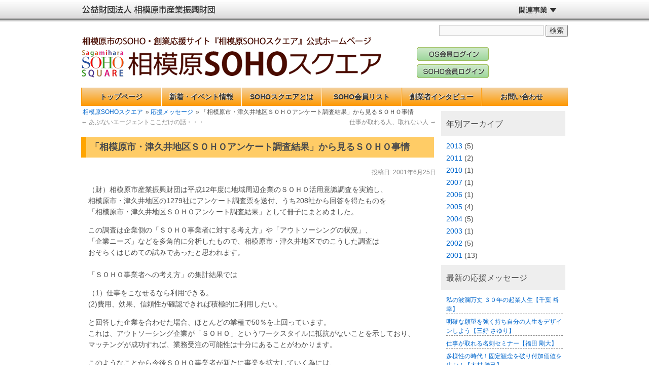

--- FILE ---
content_type: text/html; charset=UTF-8
request_url: https://soho.ssz.or.jp/archives/cp_ouen/%E3%80%8C%E7%9B%B8%E6%A8%A1%E5%8E%9F%E5%B8%82%E3%83%BB%E6%B4%A5%E4%B9%85%E4%BA%95%E5%9C%B0%E5%8C%BA%EF%BD%93%EF%BD%8F%EF%BD%88%EF%BD%8F%E3%82%A2%E3%83%B3%E3%82%B1%E3%83%BC%E3%83%88%E8%AA%BF%E6%9F%BB
body_size: 27617
content:
<!DOCTYPE html>
<html lang="ja">
<head>
<!-- Google tag (gtag.js) --> 
<script async src="https://www.googletagmanager.com/gtag/js?id=G-SB9FSL8G2P"></script> 
<script>
  window.dataLayer = window.dataLayer || [];
  function gtag(){dataLayer.push(arguments);}
  gtag('js', new Date());

  gtag('config', 'G-SB9FSL8G2P');
</script>
<meta charset="UTF-8" />
<meta name="viewport" content="width=device-width, user-scalable=yes, maximum-scale=1.0, minimum-scale=1.0">
<title>
「相模原市・津久井地区ＳＯＨＯアンケート調査結果」から見るＳＯＨＯ事情 | 相模原SOHOスクエア</title>
<link rel="profile" href="//gmpg.org/xfn/11" />
<link rel="stylesheet" type="text/css" media="all" href="https://soho.ssz.or.jp/soho/wp-content/themes/soho/style.css" />
<link rel="stylesheet" type="text/css" media="all" href="https://soho.ssz.or.jp/soho/sip_cmn.css" />
<link rel='dns-prefetch' href='//s.w.org' />
<link rel="alternate" type="application/rss+xml" title="相模原SOHOスクエア &raquo; フィード" href="https://soho.ssz.or.jp/feed" />
<link rel="alternate" type="application/rss+xml" title="相模原SOHOスクエア &raquo; コメントフィード" href="https://soho.ssz.or.jp/comments/feed" />
		<script type="text/javascript">
			window._wpemojiSettings = {"baseUrl":"https:\/\/s.w.org\/images\/core\/emoji\/11\/72x72\/","ext":".png","svgUrl":"https:\/\/s.w.org\/images\/core\/emoji\/11\/svg\/","svgExt":".svg","source":{"concatemoji":"https:\/\/soho.ssz.or.jp\/soho\/wp-includes\/js\/wp-emoji-release.min.js?ver=4.9.26"}};
			!function(e,a,t){var n,r,o,i=a.createElement("canvas"),p=i.getContext&&i.getContext("2d");function s(e,t){var a=String.fromCharCode;p.clearRect(0,0,i.width,i.height),p.fillText(a.apply(this,e),0,0);e=i.toDataURL();return p.clearRect(0,0,i.width,i.height),p.fillText(a.apply(this,t),0,0),e===i.toDataURL()}function c(e){var t=a.createElement("script");t.src=e,t.defer=t.type="text/javascript",a.getElementsByTagName("head")[0].appendChild(t)}for(o=Array("flag","emoji"),t.supports={everything:!0,everythingExceptFlag:!0},r=0;r<o.length;r++)t.supports[o[r]]=function(e){if(!p||!p.fillText)return!1;switch(p.textBaseline="top",p.font="600 32px Arial",e){case"flag":return s([55356,56826,55356,56819],[55356,56826,8203,55356,56819])?!1:!s([55356,57332,56128,56423,56128,56418,56128,56421,56128,56430,56128,56423,56128,56447],[55356,57332,8203,56128,56423,8203,56128,56418,8203,56128,56421,8203,56128,56430,8203,56128,56423,8203,56128,56447]);case"emoji":return!s([55358,56760,9792,65039],[55358,56760,8203,9792,65039])}return!1}(o[r]),t.supports.everything=t.supports.everything&&t.supports[o[r]],"flag"!==o[r]&&(t.supports.everythingExceptFlag=t.supports.everythingExceptFlag&&t.supports[o[r]]);t.supports.everythingExceptFlag=t.supports.everythingExceptFlag&&!t.supports.flag,t.DOMReady=!1,t.readyCallback=function(){t.DOMReady=!0},t.supports.everything||(n=function(){t.readyCallback()},a.addEventListener?(a.addEventListener("DOMContentLoaded",n,!1),e.addEventListener("load",n,!1)):(e.attachEvent("onload",n),a.attachEvent("onreadystatechange",function(){"complete"===a.readyState&&t.readyCallback()})),(n=t.source||{}).concatemoji?c(n.concatemoji):n.wpemoji&&n.twemoji&&(c(n.twemoji),c(n.wpemoji)))}(window,document,window._wpemojiSettings);
		</script>
		<style type="text/css">
img.wp-smiley,
img.emoji {
	display: inline !important;
	border: none !important;
	box-shadow: none !important;
	height: 1em !important;
	width: 1em !important;
	margin: 0 .07em !important;
	vertical-align: -0.1em !important;
	background: none !important;
	padding: 0 !important;
}
</style>
<link rel='stylesheet' id='colorbox-theme6-css'  href='https://soho.ssz.or.jp/soho/wp-content/plugins/jquery-colorbox/themes/theme6/colorbox.css?ver=4.6.2' type='text/css' media='screen' />
<link rel='stylesheet' id='colorbox-css-css'  href='https://soho.ssz.or.jp/soho/wp-content/plugins/jquery-colorbox/css/jquery-colorbox-zoom.css?ver=1.4.33' type='text/css' media='all' />
<link rel='stylesheet' id='contact-form-7-css'  href='https://soho.ssz.or.jp/soho/wp-content/plugins/contact-form-7/includes/css/styles.css?ver=5.0.1' type='text/css' media='all' />
<link rel='stylesheet' id='wp-pagenavi-css'  href='https://soho.ssz.or.jp/soho/wp-content/plugins/wp-pagenavi/pagenavi-css.css?ver=2.70' type='text/css' media='all' />
<script type='text/javascript' src='https://soho.ssz.or.jp/soho/wp-includes/js/jquery/jquery.js?ver=1.12.4'></script>
<script type='text/javascript' src='https://soho.ssz.or.jp/soho/wp-includes/js/jquery/jquery-migrate.min.js?ver=1.4.1'></script>
<script type='text/javascript'>
/* <![CDATA[ */
var jQueryColorboxSettingsArray = {"jQueryColorboxVersion":"4.6.2","colorboxInline":"false","colorboxIframe":"false","colorboxGroupId":"","colorboxTitle":"","colorboxWidth":"false","colorboxHeight":"false","colorboxMaxWidth":"false","colorboxMaxHeight":"false","colorboxSlideshow":"false","colorboxSlideshowAuto":"false","colorboxScalePhotos":"false","colorboxPreloading":"false","colorboxOverlayClose":"true","colorboxLoop":"true","colorboxEscKey":"true","colorboxArrowKey":"true","colorboxScrolling":"true","colorboxOpacity":"0.85","colorboxTransition":"elastic","colorboxSpeed":"350","colorboxSlideshowSpeed":"2500","colorboxClose":"close","colorboxNext":"next","colorboxPrevious":"previous","colorboxSlideshowStart":"start slideshow","colorboxSlideshowStop":"stop slideshow","colorboxCurrent":"{current} of {total} images","colorboxXhrError":"This content failed to load.","colorboxImgError":"This image failed to load.","colorboxImageMaxWidth":"90%","colorboxImageMaxHeight":"false","colorboxImageHeight":"false","colorboxImageWidth":"false","colorboxLinkHeight":"false","colorboxLinkWidth":"false","colorboxInitialHeight":"100","colorboxInitialWidth":"300","autoColorboxJavaScript":"","autoHideFlash":"","autoColorbox":"true","autoColorboxGalleries":"","addZoomOverlay":"true","useGoogleJQuery":"","colorboxAddClassToLinks":""};
/* ]]> */
</script>
<script type='text/javascript' src='https://soho.ssz.or.jp/soho/wp-content/plugins/jquery-colorbox/js/jquery.colorbox-min.js?ver=1.4.33'></script>
<script type='text/javascript' src='https://soho.ssz.or.jp/soho/wp-content/plugins/jquery-colorbox/js/jquery-colorbox-wrapper-min.js?ver=4.6.2'></script>
<link rel='https://api.w.org/' href='https://soho.ssz.or.jp/wp-json/' />
<link rel='prev' title='あぶないエージェントここだけの話・・・' href='https://soho.ssz.or.jp/archives/cp_ouen/%e3%81%82%e3%81%b6%e3%81%aa%e3%81%84%e3%82%a8%e3%83%bc%e3%82%b8%e3%82%a7%e3%83%b3%e3%83%88%e3%81%93%e3%81%93%e3%81%a0%e3%81%91%e3%81%ae%e8%a9%b1%e3%83%bb%e3%83%bb%e3%83%bb' />
<link rel='next' title='仕事が取れる人、取れない人' href='https://soho.ssz.or.jp/archives/cp_ouen/%e4%bb%95%e4%ba%8b%e3%81%8c%e5%8f%96%e3%82%8c%e3%82%8b%e4%ba%ba%e3%80%81%e5%8f%96%e3%82%8c%e3%81%aa%e3%81%84%e4%ba%ba' />
<link rel="canonical" href="https://soho.ssz.or.jp/archives/cp_ouen/%e3%80%8c%e7%9b%b8%e6%a8%a1%e5%8e%9f%e5%b8%82%e3%83%bb%e6%b4%a5%e4%b9%85%e4%ba%95%e5%9c%b0%e5%8c%ba%ef%bd%93%ef%bd%8f%ef%bd%88%ef%bd%8f%e3%82%a2%e3%83%b3%e3%82%b1%e3%83%bc%e3%83%88%e8%aa%bf%e6%9f%bb" />
<link rel='shortlink' href='https://soho.ssz.or.jp/?p=72' />
<link rel="alternate" type="application/json+oembed" href="https://soho.ssz.or.jp/wp-json/oembed/1.0/embed?url=https%3A%2F%2Fsoho.ssz.or.jp%2Farchives%2Fcp_ouen%2F%25e3%2580%258c%25e7%259b%25b8%25e6%25a8%25a1%25e5%258e%259f%25e5%25b8%2582%25e3%2583%25bb%25e6%25b4%25a5%25e4%25b9%2585%25e4%25ba%2595%25e5%259c%25b0%25e5%258c%25ba%25ef%25bd%2593%25ef%25bd%258f%25ef%25bd%2588%25ef%25bd%258f%25e3%2582%25a2%25e3%2583%25b3%25e3%2582%25b1%25e3%2583%25bc%25e3%2583%2588%25e8%25aa%25bf%25e6%259f%25bb" />
<link rel="alternate" type="text/xml+oembed" href="https://soho.ssz.or.jp/wp-json/oembed/1.0/embed?url=https%3A%2F%2Fsoho.ssz.or.jp%2Farchives%2Fcp_ouen%2F%25e3%2580%258c%25e7%259b%25b8%25e6%25a8%25a1%25e5%258e%259f%25e5%25b8%2582%25e3%2583%25bb%25e6%25b4%25a5%25e4%25b9%2585%25e4%25ba%2595%25e5%259c%25b0%25e5%258c%25ba%25ef%25bd%2593%25ef%25bd%258f%25ef%25bd%2588%25ef%25bd%258f%25e3%2582%25a2%25e3%2583%25b3%25e3%2582%25b1%25e3%2583%25bc%25e3%2583%2588%25e8%25aa%25bf%25e6%259f%25bb&#038;format=xml" />
<script type="text/javascript">
	window._se_plugin_version = '8.1.8';
</script>
<link rel="stylesheet" href="https://cdnjs.cloudflare.com/ajax/libs/drawer/3.2.2/css/drawer.min.css">
<script src="https://cdnjs.cloudflare.com/ajax/libs/iScroll/5.2.0/iscroll.min.js"></script> 
<script src="https://cdnjs.cloudflare.com/ajax/libs/drawer/3.2.2/js/drawer.min.js"></script> 
<script>
jQuery(function() {
    jQuery('.drawer').drawer();
});
</script>
</head>
<body class="cp_ouen-template-default single single-cp_ouen postid-72 drawer drawer--left">
<button type="button" class="drawer-toggle drawer-hamburger"> <span class="sr-only">toggle navigation</span> <span class="drawer-hamburger-icon"></span> </button>
<div id="cmn_header">
    <div id="cmn_header_inner"> <a href="https://www.ssz.or.jp/"><img src="https://soho.ssz.or.jp/soho/cmn_images/cmn_header.jpg" alt="公益財団法人 相模原市産業振興財団" width="710" height="40" /></a>
        <div id="cmn_kanren">
            <ul id="pulldown-menu">
                <li><a href="#"><img src="https://soho.ssz.or.jp/soho/cmn_images/cmn_header_kanren.jpg" alt="関連事業" width="250" height="40" /></a>
                    <ul>
                        <li><a href="https://www.ssz.or.jp/">公益財団法人 相模原市産業振興財団</a></li>
                        <li><a href="https://www.ssz.or.jp/support/">　− 中小企業支援</a></li>
                        <li><a href="https://www.ssz.or.jp/foundation/">　− 創業／新事業創出</a></li>
                        <li><a href="https://www.ssz.or.jp/cultivation/">　− 販路開拓</a></li>
                        <li><a href="https://www.ssz.or.jp/overseas/">　− 海外進出</a></li>
                        <li><a href="https://www.ssz.or.jp/training/">　− 人材育成</a></li>
                        <li><a href="https://www.ssz.or.jp/event/">　− セミナー／イベント</a></li>
                        <li><a href="https://www.ssz.or.jp/loan/">　− 融資／助成金</a></li>
                        <li><a href="https://www.ssz.or.jp/local_com_info/">　− 地域企業からの情報発信</a></li>
                        <li><a href="https://www.ssz.or.jp//aruaru/">さがみはら産業あるある情報</a></li>
                        <li><a href="https://soho.ssz.or.jp/">相模原SOHOスクエア</a></li>
                        <li><a href="https://sagamihara-cb.ssz.or.jp/">さがみはらコミュニティビジネス</a></li>
                        <li><a href="https://hall.ssz.or.jp/">相模原市立産業会館</a></li>
                    </ul>
                </li>
            </ul>
            <!-- #cmn_kanren --></div>
        <!-- !cmn_header_inner --></div>
    <!-- !cmn_header --></div>
<div id="header">
    <div id="header_inner"> <a href="https://soho.ssz.or.jp/" id="header_title" title="相模原SOHOスクエア 相模原市SOHO応援サイト、相模原SOHOスクエア公式ページ"><img id="header_title" src="https://soho.ssz.or.jp/soho/images/soho_logo.png" width="592" height="81" border="0" alt="相模原SOHOスクエア 相模原市SOHO応援サイト、相模原SOHOスクエア公式ページ"></a> <a id="login_os" href="/soho_member/os/login" title="OS会員ログイン"><img src="https://soho.ssz.or.jp/soho/images/login_os.png" width="142" height="27" border="0" alt="OS会員ログイン"></a> <a id="login_soho" href="/soho_member/soho/login" title="SOHO会員ログイン"><img src="https://soho.ssz.or.jp/soho/images/login_soho.png" width="142" height="27" border="0" alt="SOHO会員ログイン"></a> <a id="join_member" href="https://soho.ssz.or.jp/about#signup" title="会員登録（入会無料）"><img src="https://soho.ssz.or.jp/soho/images/join_member.png" width="146" height="62" border="0" alt="会員登録（入会無料）"></a> 
        <!--
		<span id="header_sitemap"><a href="https://soho.ssz.or.jp//sitemap">サイトマップ</a></span>
-->
        <div id="header_search">
            <form role="search" method="get" id="searchform" class="searchform" action="https://soho.ssz.or.jp/">
				<div>
					<label class="screen-reader-text" for="s">検索:</label>
					<input type="text" value="" name="s" id="s" />
					<input type="submit" id="searchsubmit" value="検索" />
				</div>
			</form>        </div>
        <!-- #header_search --> 
    </div>
    <!-- #header_inner --> 
</div>
<!-- #header -->
<div id="wrapper" class="hfeed">
<!-- #wrapper .hfeed -->
<div id="main">
<!-- #main -->
<div id="gnavi2">
    <ul id="menu_gnavi">
        <li><a href="https://soho.ssz.or.jp/">トップページ</a></li>
        <li><a href="https://soho.ssz.or.jp/info">新着・イベント情報</a></li>
        <li><a href="https://soho.ssz.or.jp/about">SOHOスクエアとは</a></li>
        <li><a href="/soho_member/public/category/tree">SOHO会員リスト</a></li>
        <li><a href="https://soho.ssz.or.jp/archives/cp_interview">創業者インタビュー</a></li>
        <li><a href="https://soho.ssz.or.jp/inquery">お問い合わせ</a></li>
    </ul>
    <!-- #menu_gnavi --> 
</div>
<!-- #gnavi --> 
		<div id="container"><!-- #conteainer -->
			<div id="content"><!-- #content -->
				<ul class="breadcrumbs"><li><a href="https://soho.ssz.or.jp/">相模原SOHOスクエア</a></li><li> &raquo; <a href="https://soho.ssz.or.jp/archives/cp_ouen">応援メッセージ</a></li><li> &raquo; 「相模原市・津久井地区ＳＯＨＯアンケート調査結果」から見るＳＯＨＯ事情  </li></ul>
				<div id="nav-above" class="navigation">
					<div class="nav-previous"><a href="https://soho.ssz.or.jp/archives/cp_ouen/%e3%81%82%e3%81%b6%e3%81%aa%e3%81%84%e3%82%a8%e3%83%bc%e3%82%b8%e3%82%a7%e3%83%b3%e3%83%88%e3%81%93%e3%81%93%e3%81%a0%e3%81%91%e3%81%ae%e8%a9%b1%e3%83%bb%e3%83%bb%e3%83%bb" rel="prev"><span class="meta-nav">&larr;</span> あぶないエージェントここだけの話・・・</a></div>
					<div class="nav-next"><a href="https://soho.ssz.or.jp/archives/cp_ouen/%e4%bb%95%e4%ba%8b%e3%81%8c%e5%8f%96%e3%82%8c%e3%82%8b%e4%ba%ba%e3%80%81%e5%8f%96%e3%82%8c%e3%81%aa%e3%81%84%e4%ba%ba" rel="next">仕事が取れる人、取れない人 <span class="meta-nav">&rarr;</span></a></div>
				</div><!-- #nav-above -->
				<div id="post-72" class="post-72 cp_ouen type-cp_ouen status-publish hentry">
					<h1 class="entry-title">「相模原市・津久井地区ＳＯＨＯアンケート調査結果」から見るＳＯＨＯ事情</h1>

					<div class="entry-meta">
						<span class="meta-prep meta-prep-author">投稿日:</span> <a href="https://soho.ssz.or.jp/archives/cp_ouen/%e3%80%8c%e7%9b%b8%e6%a8%a1%e5%8e%9f%e5%b8%82%e3%83%bb%e6%b4%a5%e4%b9%85%e4%ba%95%e5%9c%b0%e5%8c%ba%ef%bd%93%ef%bd%8f%ef%bd%88%ef%bd%8f%e3%82%a2%e3%83%b3%e3%82%b1%e3%83%bc%e3%83%88%e8%aa%bf%e6%9f%bb" title="7:35 PM" rel="bookmark"><span class="entry-date">2001年6月25日</span></a>					</div><!-- .entry-meta -->

					<div class="entry-content">
						<p>（財）相模原市産業振興財団は平成12年度に地域周辺企業のＳＯＨＯ活用意識調査を実施し、<br />
相模原市・津久井地区の1279社にアンケート調査票を送付、うち208社から回答を得たものを<br />
「相模原市・津久井地区ＳＯＨＯアンケート調査結果」として冊子にまとめました。</p>
<p>この調査は企業側の「ＳＯＨＯ事業者に対する考え方」や「アウトソーシングの状況」、<br />
「企業ニーズ」などを多角的に分析したもので、相模原市・津久井地区でのこうした調査は<br />
おそらくはじめての試みであったと思われます。<br />
<span id="more-72"></span><br />
「ＳＯＨＯ事業者への考え方」の集計結果では</p>
<p>（1）仕事をこなせるなら利用できる。<br />
(2)費用、効果、信頼性が確認できれば積極的に利用したい。</p>
<p>と回答した企業を合わせた場合、ほとんどの業種で50％を上回っています。<br />
これは、アウトソーシング企業が「ＳＯＨＯ」というワークスタイルに抵抗がないことを示しており、<br />
マッチングが成功すれば、業務受注の可能性は十分にあることがわかります。</p>
<p>このようなことから今後ＳＯＨＯ事業者が新たに事業を拡大していく為には、<br />
アウトソーシング企業の判断材料となる゛実績&#8221;を積みあげていくことはもちろん、<br />
異業種交流会やＳＯＨＯ事業者同士の会合に積極的に参加するなどして<br />
人脈づくりに励みたいところです。</p>
<p>次に、アウトソーシング企業が回答した意見を見てみましょう。企業が外注として<br />
ＳＯＨＯ事業者に委託しようとするとき、゛信頼性に欠ける&#8221;といった点が指摘されています。</p>
<p>例えば、「仕事の質や信頼性をどう判断したらよいのかわからない」や「同業者や知人の<br />
紹介がなければ利用しにくい」といった回答が特徴的に多く寄せられ、ＳＯＨＯ事業者が<br />
新規に仕事を開拓しようとしてもなかなか難しいのが現状のようです。<br />
「外部委託の考え方」や「アウトソーシングの状況」、「選定基準」など他の項目についても<br />
アウトソーシング企業のＳＯＨＯへの見方は依然厳しいようにも感じ取れますが、<br />
事業者（発注側）対事業者（受注側）として信頼性や仕事の質に慎重になるのは当然のことで<br />
あるでしょうし、また「SOHO事業者を発見する方法がない」とする回答もあることから、<br />
企業によってはＳＯＨＯ事業者の選別やＳＯＨＯを介した製品管理のノウハウが<br />
蓄積されていない場合もあるのではないでしょうか。</p>
<p>昨今の企業経営もＩＴの導入やコアコンピタンス（得意分野に集中する）といった考え方に<br />
変ってきており、コスト削減としての外部委託を経営戦略に位置づける企業もあるでしょう。<br />
これからＳＯＨＯの活躍の場は増えていきそうな気配を感じさせます。</p>
											</div><!-- .entry-content -->


					<div class="entry-utility">
						<a href="https://soho.ssz.or.jp/archives/cp_ouen/%e3%80%8c%e7%9b%b8%e6%a8%a1%e5%8e%9f%e5%b8%82%e3%83%bb%e6%b4%a5%e4%b9%85%e4%ba%95%e5%9c%b0%e5%8c%ba%ef%bd%93%ef%bd%8f%ef%bd%88%ef%bd%8f%e3%82%a2%e3%83%b3%e3%82%b1%e3%83%bc%e3%83%88%e8%aa%bf%e6%9f%bb" title="「相模原市・津久井地区ＳＯＨＯアンケート調査結果」から見るＳＯＨＯ事情 へのパーマリンク" rel="bookmark">パーマリンク</a>をブックマーク											</div><!-- .entry-utility -->
				</div><!-- #post-## -->

				<div id="nav-below" class="navigation">
					<div class="nav-previous"><a href="https://soho.ssz.or.jp/archives/cp_ouen/%e3%81%82%e3%81%b6%e3%81%aa%e3%81%84%e3%82%a8%e3%83%bc%e3%82%b8%e3%82%a7%e3%83%b3%e3%83%88%e3%81%93%e3%81%93%e3%81%a0%e3%81%91%e3%81%ae%e8%a9%b1%e3%83%bb%e3%83%bb%e3%83%bb" rel="prev"><span class="meta-nav">&larr;</span> あぶないエージェントここだけの話・・・</a></div>
					<div class="nav-next"><a href="https://soho.ssz.or.jp/archives/cp_ouen/%e4%bb%95%e4%ba%8b%e3%81%8c%e5%8f%96%e3%82%8c%e3%82%8b%e4%ba%ba%e3%80%81%e5%8f%96%e3%82%8c%e3%81%aa%e3%81%84%e4%ba%ba" rel="next">仕事が取れる人、取れない人 <span class="meta-nav">&rarr;</span></a></div>
				</div><!-- #nav-below -->

				
			<div id="comments">


	<p class="nocomments">コメントは受け付けていません。</p>



</div><!-- #comments -->

			<!-- #content --></div>
		<!-- #container --></div>

<div id="side_bar" class="widget-area"><!-- #side_bar .widget-area -->
<h3>年別アーカイブ</h3>
<ul>
	<li><a href='https://soho.ssz.or.jp/archives/date/2013?post_type=cp_ouen'>2013</a>&nbsp;(5)</li>
	<li><a href='https://soho.ssz.or.jp/archives/date/2011?post_type=cp_ouen'>2011</a>&nbsp;(2)</li>
	<li><a href='https://soho.ssz.or.jp/archives/date/2010?post_type=cp_ouen'>2010</a>&nbsp;(1)</li>
	<li><a href='https://soho.ssz.or.jp/archives/date/2007?post_type=cp_ouen'>2007</a>&nbsp;(1)</li>
	<li><a href='https://soho.ssz.or.jp/archives/date/2006?post_type=cp_ouen'>2006</a>&nbsp;(1)</li>
	<li><a href='https://soho.ssz.or.jp/archives/date/2005?post_type=cp_ouen'>2005</a>&nbsp;(4)</li>
	<li><a href='https://soho.ssz.or.jp/archives/date/2004?post_type=cp_ouen'>2004</a>&nbsp;(5)</li>
	<li><a href='https://soho.ssz.or.jp/archives/date/2003?post_type=cp_ouen'>2003</a>&nbsp;(1)</li>
	<li><a href='https://soho.ssz.or.jp/archives/date/2002?post_type=cp_ouen'>2002</a>&nbsp;(5)</li>
	<li><a href='https://soho.ssz.or.jp/archives/date/2001?post_type=cp_ouen'>2001</a>&nbsp;(13)</li>
</ul>
  <h3>最新の応援メッセージ</h3>
  <ul class='cpt_items'>
	<li><a href="https://soho.ssz.or.jp/archives/cp_ouen/737">私の波瀾万丈 ３０年の起業人生【千葉 裕幸】</a></li>
	<li><a href="https://soho.ssz.or.jp/archives/cp_ouen/%e6%98%8e%e7%a2%ba%e3%81%aa%e9%a1%98%e6%9c%9b%e3%82%92%e5%bc%b7%e3%81%8f%e6%8c%81%e3%81%a1%e8%87%aa%e5%88%86%e3%81%ae%e4%ba%ba%e7%94%9f%e3%82%92%e3%83%87%e3%82%b6%e3%82%a4%e3%83%b3%e3%81%97%e3%82%88">明確な願望を強く持ち自分の人生をデザインしよう【三好 さゆり】</a></li>
	<li><a href="https://soho.ssz.or.jp/archives/cp_ouen/%e4%bb%95%e4%ba%8b%e3%81%8c%e5%8f%96%e3%82%8c%e3%82%8b%e5%90%8d%e5%88%ba%e3%82%bb%e3%83%9f%e3%83%8a%e3%83%bc">仕事が取れる名刺セミナー【福田 剛大】</a></li>
	<li><a href="https://soho.ssz.or.jp/archives/cp_ouen/%e5%a4%9a%e6%a7%98%e6%80%a7%e3%81%ae%e6%99%82%e4%bb%a3%ef%bc%81%e5%9b%ba%e5%ae%9a%e8%a6%b3%e5%bf%b5%e3%82%92%e7%a0%b4%e3%82%8a%e4%bb%98%e5%8a%a0%e4%be%a1%e5%80%a4%e3%82%92%e7%94%9f%e3%82%80%ef%bc%81">多様性の時代！固定観念を破り付加価値を生む！【木村 勝己】</a></li>
	<li><a href="https://soho.ssz.or.jp/archives/cp_ouen/%e8%89%b2%e3%81%af%e9%85%8d%e8%89%b2%e3%81%a7%e4%bd%bf%e3%81%86">ビジネスで必ず役立つ！ 人のココロを動かす『色』の使い方【南雲 治嘉】</a></li>
  </ul>
<!-- #side_bar .widget-area --></div>

<nav class="drawer-nav">
    <ul class="drawer-menu">
		<ul id="menu_gnavi">
			<li><a href="https://soho.ssz.or.jp/">トップページ</a></li>
			<li><a href="https://soho.ssz.or.jp/info">新着・イベント情報</a></li>
			<li><a href="https://soho.ssz.or.jp/about">SOHOスクエアとは</a></li>
			<li><a href="/soho_member/public/category/tree">SOHO会員リスト</a></li>
			<li><a href="https://soho.ssz.or.jp/archives/cp_interview">創業者インタビュー</a></li>
			<li><a href="https://soho.ssz.or.jp/inquery">お問い合わせ</a></li>
		</ul><!-- #menu_gnavi -->
    </ul>
		<a id="login_os" href="/soho_member/os/login" title="OS会員ログイン"><img src="https://soho.ssz.or.jp/soho/images/login_os.png" width="142" height="27" border="0" alt="OS会員ログイン"></a>
		<a id="login_soho" href="/soho_member/soho/login" title="SOHO会員ログイン"><img src="https://soho.ssz.or.jp/soho/images/login_soho.png" width="142" height="27" border="0" alt="SOHO会員ログイン"></a>
		<a id="join_member" href="https://soho.ssz.or.jp/soho/about#signup" title="会員登録（入会無料）"><img src="https://soho.ssz.or.jp/soho/images/join_member.png" width="146" height="62" border="0" alt="会員登録（入会無料）"></a>
</nav>
	</div><!-- #main -->

	<div id="rapped-footer"><!-- #rapped-footer -->
		<div id="colophon"><!-- #colophon -->
		<!-- #colophon --></div>
	<!-- #rapped-footer --></div>

</div><!-- #wrapper -->

<div id="footer">
	<div id="footer_inner">
		<div id="fnav" class="menu-fnav-container">
				<div class="menu-header">
					<ul id="menu-fnav" class="menu">
						<li><a href="https://soho.ssz.or.jp/">トップページ</a></li>
						<li><a href="https://soho.ssz.or.jp/">新着・イベント情報</a></li>
						<li><a href="https://soho.ssz.or.jp/about">相模原SOHOスクエアとは</a></li>
						<li><a href="/soho_member/public/category/tree">SOHO会員リスト</a></li>
						<li><a href="https://soho.ssz.or.jp/archives/cp_interview">創業者インタビュー</a></li>
						<li><a href="https://soho.ssz.or.jp/inquery">お問い合わせ</a></li>
						<li><a href="https://soho.ssz.or.jp/privacy_policy" target="_blank">プライバシーポリシー</a></li>
					</ul><!-- #menu-fnav --></div><!-- .menu-header -->
		</div><!-- #fnav -->
		<address>公益財団法人相模原市産業振興財団<br />
		〒252-0239 神奈川県相模原市中央区中央3-12-3 相模原商工会館 本館4階<br />
		TEL: 042-759-5600　　FAX: 042-759-5655</address>
        <p id="copyright">All Rights Reserved, Copyright © 1998-2026,Industrial Promotion and Development Foundation of Sagamihara</p>
    </div><!-- #footer_inner -->
</div><!-- #footer -->

<!-- tracker added by Ultimate Google Analytics plugin v1.6.0: http://www.oratransplant.nl/uga -->
<script type="text/javascript">
var gaJsHost = (("https:" == document.location.protocol) ? "https://ssl." : "http://www.");
document.write(unescape("%3Cscript src='" + gaJsHost + "google-analytics.com/ga.js' type='text/javascript'%3E%3C/script%3E"));
</script>
<script type="text/javascript">
var pageTracker = _gat._getTracker("UA-44366730-1");
pageTracker._initData();
pageTracker._trackPageview();
</script>
<script type='text/javascript' src='https://soho.ssz.or.jp/soho/wp-includes/js/comment-reply.min.js?ver=4.9.26'></script>
<script type='text/javascript'>
/* <![CDATA[ */
var wpcf7 = {"apiSettings":{"root":"https:\/\/soho.ssz.or.jp\/wp-json\/contact-form-7\/v1","namespace":"contact-form-7\/v1"},"recaptcha":{"messages":{"empty":"\u3042\u306a\u305f\u304c\u30ed\u30dc\u30c3\u30c8\u3067\u306f\u306a\u3044\u3053\u3068\u3092\u8a3c\u660e\u3057\u3066\u304f\u3060\u3055\u3044\u3002"}}};
/* ]]> */
</script>
<script type='text/javascript' src='https://soho.ssz.or.jp/soho/wp-content/plugins/contact-form-7/includes/js/scripts.js?ver=5.0.1'></script>
<script type='text/javascript' src='https://soho.ssz.or.jp/soho/wp-includes/js/wp-embed.min.js?ver=4.9.26'></script>
</body>
</html>


--- FILE ---
content_type: text/css
request_url: https://soho.ssz.or.jp/soho/wp-content/themes/soho/style.css
body_size: 44202
content:
@charset "utf-8";

/*
Theme Name: 相模原市産業振興財団 SOHOスクエア
Theme URI: http://www.kouchiya.co.jp/
Description: 
Author: KOUCHIYA
Version: 0.2
*/


/* =Reset default browser CSS. Based on work by Eric Meyer: http://meyerweb.com/eric/tools/css/reset/index.html
-------------------------------------------------------------- */

html, body, div, span, applet, object, iframe,
h1, h2, h3, h4, h5, h6, p, blockquote, pre,
a, abbr, acronym, address, big, cite, code,
del, dfn, em, font, img, ins, kbd, q, s, samp,
small, strike, strong, sub, sup, tt, var,
b, u, i, center,
dl, dt, dd, ol, ul, li,
fieldset, form, label, legend,
table, caption, tbody, tfoot, thead, tr, th, td {
	background: transparent;
	border: 0;
	margin: 0;
	padding: 0;
	vertical-align: baseline;
	max-width: 100%;
}
body {
	line-height: 1;
}
h1, h2, h3, h4, h5, h6 {
	font-weight: normal;
}
ol, ul {
	list-style: none;
}
blockquote {
	quotes: none;
}
blockquote:before, blockquote:after {
	content: '';
	content: none;
}
del {
	text-decoration: line-through;
}
/* tables still need 'cellspacing="0"' in the markup */
table {
	border-collapse: collapse;
	border-spacing: 0;
}
a img {
}

/* !=Layout -------------------------------------------------------------- */

/*
LAYOUT: Two columns
DESCRIPTION: Two-column fixed layout with one sidebar right of content
*/
#main_visual {
	margin: 0;
	padding: 0;
	height: 200px;
	overflow: hidden;
	z-index: 0 !important;
}
#topic_path {
	
}
#container {
	width: 100%;
}
#content {
	width: 700px;
	float: left;
}
#side_bar {
	width: 250px;
	float: right;
}

#side_bar ul {
	list-style-type: none;
}

#side_bar ul li {
	margin-bottom: 6px;
}

#primary,
#secondary {
	float: right;
	overflow: hidden;
	width: 220px;
}
#secondary {
	clear: right;
}
#footer {
	clear: both;
	width: 100%;
}

/*
LAYOUT: One column, no sidebar
DESCRIPTION: One centered column with no sidebar
*/

.one-column #content {
	margin: 0 auto;
	width: 640px;
}

/*
LAYOUT: Full width, no sidebar
DESCRIPTION: Full width content with no sidebar; used for attachment pages
*/

.single-attachment #content {
	margin: 0 auto;
	width: 900px;
}


/* =Fonts
-------------------------------------------------------------- */
body,
input,
textarea,
.page-title span,
.pingback a.url {
}
h3#comments-title,
h3#reply-title,
#access .menu,
#access div.menu ul,
#cancel-comment-reply-link,
.form-allowed-tags,
#site-info,
#site-title,
#wp-calendar,
.comment-meta,
.comment-body tr th,
.comment-body thead th,
.entry-content label,
.entry-content tr th,
.entry-content thead th,
.entry-meta,
.entry-title,
.entry-utility,
#respond label,
.navigation,
.page-title,
.pingback p,
.reply,
.widget-title,
.wp-caption-text {
}
input[type=submit] {
}
pre {
	font-family: "Courier 10 Pitch", Courier, monospace;
}
code {
	font-family: Monaco, Consolas, "Andale Mono", "DejaVu Sans Mono", monospace;
}


/* =Structure
-------------------------------------------------------------- */

/* The main theme structure */
#access .menu-header,
div.menu,
#colophon,
#branding,
#main,
#wrapper {
	margin: 0 auto;
	width: 940px;
}
#wrapper {
	background: #fff;
	margin-top: 20px;
	padding: 0 20px;
}

/* Structure the footer area */
#footer-widget-area {
	overflow: hidden;
}
#footer-widget-area .widget-area {
	float: left;
	margin-right: 20px;
	width: 220px;
}
#footer-widget-area #fourth {
	margin-right: 0;
}
#site-info {
	float: left;
	font-size: 14px;
	font-weight: bold;
	width: 700px;
}
#site-generator {
	float: right;
	width: 220px;
}


/* =Global Elements
-------------------------------------------------------------- */

/* Main global 'theme' and typographic styles */
body {
    background: none repeat scroll 0 0 #FFFFFF;
    font-family: "ヒラギノ角ゴ Pro W3","Hiragino Kaku Gothic Pro","メイリオ",Meiryo,Osaka,"ＭＳ Ｐゴシック","MS PGothic",sans-serif;
	color: #4c4c4c;
}

body,
input,
textarea {
	font-size: 14px;
	line-height: 18px;
}
hr {
	background-color: #e7e7e7;
	border: 0;
	clear: both;
	height: 1px;
	margin-bottom: 18px;
}

/* Text elements */
p {
	margin: 10px;
	margin: 1em;
}

.single-cpevent p ,
.single-cpouen p {
	margin-left: 1.6em;
}
ul {
	list-style: square;
	margin: 0 0 18px 1.5em;
}
ol {
	list-style: decimal;
	margin: 0 0 18px 1.5em;
}
ol ol {
	list-style: upper-alpha;
}
ol ol ol {
	list-style: lower-roman;
}
ol ol ol ol {
	list-style: lower-alpha;
}
ul ul,
ol ol,
ul ol,
ol ul {
	margin-bottom: 0;
}
dl {
	margin: 0 0 24px 0;
}
dt {
	font-weight: bold;
}
dd {
	margin-bottom: 18px;
}
strong {
	font-weight: bold;
}
cite,
em,
i {
	font-style: italic;
}
big {
	font-size: 131.25%;
}
ins {
	background: #ffc;
	text-decoration: none;
}
blockquote {
	font-style: italic;
	padding: 0 3em;
}
blockquote cite,
blockquote em,
blockquote i {
	font-style: normal;
}
pre {
	background: #f7f7f7;
	color: #222;
	line-height: 18px;
	margin-bottom: 18px;
/*	overflow: auto;	*/
	padding: 1.5em;
}
abbr,
acronym {
	border-bottom: 1px dotted #666;
	cursor: help;
}
sup,
sub {
	height: 0;
	line-height: 1;
	position: relative;
	vertical-align: baseline;
}
sup {
	bottom: 1ex;
}
sub {
	top: .5ex;
}
input[type="text"],
textarea {
	background: #f9f9f9;
	border: 1px solid #ccc;
	box-shadow: inset 1px 1px 1px rgba(0,0,0,0.1);
	-moz-box-shadow: inset 1px 1px 1px rgba(0,0,0,0.1);
	-webkit-box-shadow: inset 1px 1px 1px rgba(0,0,0,0.1);
	padding: 2px;
}
a:link {
	color: #0066cc;
	text-decoration: none;
}
a:visited {
	color: #743399;
}
a:active,
a:hover {
	color: #ff4b33;
	text-decoration: underline;
}

/* Text meant only for screen readers */
.screen-reader-text {
	position: absolute;
	left: -9000px;
}


/* =Header
-------------------------------------------------------------- */

#header {
	padding: 0;
}
/* This is the custom header image */
#branding img {
	border-top: 4px solid #000;
	border-bottom: 1px solid #000;
	display: block;
	float: left;
}


/* =Menu
-------------------------------------------------------------- */

#access {
	background: #000;
	display: block;
	float: left;
	margin: 0 auto;
	width: 940px;
}
#access .menu-header,
div.menu {
	font-size: 13px;
	margin-left: 12px;
	width: 928px;
}
#access .menu-header ul,
div.menu ul {
	list-style: none;
	margin: 0;
}
#access .menu-header li,
div.menu li {
	float: left;
	position: relative;
}
#access a {
	color: #aaa;
	display: block;
	line-height: 38px;
	padding: 0 10px;
	text-decoration: none;
}
#access ul ul {
	box-shadow: 0px 3px 3px rgba(0,0,0,0.2);
	-moz-box-shadow: 0px 3px 3px rgba(0,0,0,0.2);
	-webkit-box-shadow: 0px 3px 3px rgba(0,0,0,0.2);
	display: none;
	position: absolute;
	top: 38px;
	left: 0;
	float: left;
	width: 180px;
	z-index: 99999;
}
#access ul ul li {
	min-width: 180px;
}
#access ul ul ul {
	left: 100%;
	top: 0;
}
#access ul ul a {
	background: #333;
	line-height: 1em;
	padding: 10px;
	width: 160px;
	height: auto;
}
#access li:hover > a,
#access ul ul :hover > a {
	background: #333;
	color: #fff;
}
#access ul li:hover > ul {
	display: block;
}
#access ul li.current_page_item > a,
#access ul li.current-menu-ancestor > a,
#access ul li.current-menu-item > a,
#access ul li.current-menu-parent > a {
	color: #fff;
}
* html #access ul li.current_page_item a,
* html #access ul li.current-menu-ancestor a,
* html #access ul li.current-menu-item a,
* html #access ul li.current-menu-parent a,
* html #access ul li a:hover {
	color: #fff;
}


/* =Content
-------------------------------------------------------------- */

#main {
	clear: both;
	overflow: hidden;
	padding: 40px 0 0 0;
}
#content {
	margin-bottom: 36px;
}
#content,
#content input,
#content textarea {
/*	color: #333;
	font-size: 16px;
	line-height: 24px;	*/
}
#content p,
#content ul,
#content ol,
#content dd,
#content pre,
#content hr {
	line-height: 1.6em;
}
#content ul ul,
#content ol ol,
#content ul ol,
#content ol ul {
	margin-bottom: 0;
}
#content pre,
#content kbd,
#content tt,
#content var {
	font-size: 15px;
	line-height: 21px;
}
#content code {
	font-size: 13px;
}
#content dt,
#content th {
	color: #000;
}
#content h1,
#content h2,
#content h3,
#content h4,
#content h5,
#content h6 {
	line-height: 1.5em;
	margin: 0 0 10px 0;
}
#content table {
	border: 1px solid #ddd;
	margin: 0 10px 24px 10px;
	text-align: left;
	font-size: 12px;
}
#content tr th,
#content thead th {
	color: #888;
	padding: 6px;
	background-color: #eee;
	border-top: 1px solid #ddd;
	border-left: 1px solid #ddd;
}
#content tr td {
	border-top: 1px solid #ddd;
	border-left: 1px solid #ddd;
	padding: 6px;
}
#content tr.odd td {
	background: #f2f7fc;
}
.hentry {
	margin: 0 0 48px 0;
}
.home .sticky {
	background: #f2f7fc;
	border-top: 4px solid #000;
	margin-left: -20px;
	margin-right: -20px;
	padding: 18px 20px;
}
.single .hentry {
	margin: 0 0 36px 0;
}
.page-title {
	font-size: 14px;
	font-weight: bold;
	margin: 0 0 36px 0;
}
.page-title span {
	color: #333;
	font-size: 16px;
	font-style: italic;
	font-weight: normal;
}
.page-title a:link,
.page-title a:visited {
	color: #888;
	text-decoration: none;
}
.page-title a:active,
.page-title a:hover {
	color: #ff4b33;
}
#content .entry-title {
	font-size: 21px;
	font-weight: bold;
	line-height: 1.3em;
	margin-bottom: 0;
}
.entry-title a:active,
.entry-title a:hover {
	color: #ff4b33;
}
.entry-meta {
	color: #888;
	font-size: 12px;
	text-align: right;
}
.entry-meta abbr,
.entry-utility abbr {
	border: none;
}
.entry-meta abbr:hover,
.entry-utility abbr:hover {
	border-bottom: 1px dotted #666;
}
.entry-content,
.entry-summary {
	clear: both;
	padding: 0;
}
#content .entry-summary p:last-child {
	margin-bottom: 12px;
}
.entry-content fieldset {
	border: 1px solid #e7e7e7;
	margin: 0 0 24px 0;
	padding: 24px;
}
.entry-content fieldset legend {
	background: #fff;
	color: #000;
	font-weight: bold;
	padding: 0 24px;
}
.entry-content input {
	margin: 0 0 24px 0;
}
.entry-content input.file,
.entry-content input.button {
	margin-right: 24px;
}
.entry-content label {
	color: #888;
	font-size: 12px;
}
.entry-content select {
	margin: 0 0 24px 0;
}
.entry-content sup,
.entry-content sub {
	font-size: 10px;
}
.entry-content blockquote.left {
	float: left;
	margin-left: 0;
	margin-right: 24px;
	text-align: right;
	width: 33%;
}
.entry-content blockquote.right {
	float: right;
	margin-left: 24px;
	margin-right: 0;
	text-align: left;
	width: 33%;
}
.page-link {
	clear: both;
	color: #000;
	font-weight: bold;
	margin: 0 0 22px 0;
	word-spacing: 0.5em;
}
.page-link a:link,
.page-link a:visited {
	background: #f1f1f1;
	color: #333;
	font-weight: normal;
	padding: 0.5em 0.75em;
	text-decoration: none;
}
.home .sticky .page-link a {
	background: #d9e8f7;
}
.page-link a:active,
.page-link a:hover {
	color: #ff4b33;
}
body.page .edit-link {
	clear: both;
	display: block;
}
#entry-author-info {
	background: #f2f7fc;
	border-top: 4px solid #000;
	clear: both;
	font-size: 14px;
	line-height: 20px;
	margin: 24px 0;
	overflow: hidden;
	padding: 18px 20px;
}
#entry-author-info #author-avatar {
	background: #fff;
	border: 1px solid #e7e7e7;
	float: left;
	height: 60px;
	margin: 0 -104px 0 0;
	padding: 11px;
}
#entry-author-info #author-description {
	float: left;
	margin: 0 0 0 104px;
}
#entry-author-info h2 {
	color: #000;
	font-size: 100%;
	font-weight: bold;
	margin-bottom: 0;
}
.entry-utility {
	clear: both;
	color: #888;
	font-size: 12px;
	line-height: 18px;
}
#top_info .entry-utility {
	float: right;
	height: 2em;
}
.entry-meta a,
.entry-utility a {
	color: #888;
}
.entry-meta a:hover,
.entry-utility a:hover {
	color: #ff4b33;
}
#content .video-player {
	padding: 0;
}


/* =Asides
-------------------------------------------------------------- */

.home #content .format-aside p,
.home #content .category-asides p {
	font-size: 14px;
	line-height: 20px;
	margin-bottom: 10px;
	margin-top: 0;
}
.home .hentry.format-aside,
.home .hentry.category-asides {
	padding: 0;
}
.home #content .format-aside .entry-content,
.home #content .category-asides .entry-content {
	padding-top: 0;
}


/* =Gallery listing
-------------------------------------------------------------- */

.format-gallery .size-thumbnail img,
.category-gallery .size-thumbnail img {
	border: 10px solid #f1f1f1;
	margin-bottom: 0;
}
.format-gallery .gallery-thumb,
.category-gallery .gallery-thumb {
	float: left;
	margin-right: 20px;
	margin-top: -4px;
}
.home #content .format-gallery .entry-utility,
.home #content .category-gallery .entry-utility {
	padding-top: 4px;
}


/* =Attachment pages
-------------------------------------------------------------- */

.attachment .entry-content .entry-caption {
	font-size: 140%;
	margin-top: 24px;
}
.attachment .entry-content .nav-previous a:before {
	content: '\2190\00a0';
}
.attachment .entry-content .nav-next a:after {
	content: '\00a0\2192';
}


/* =Images
-------------------------------------------------------------- */

/*
Resize images to fit the main content area.
- Applies only to images uploaded via WordPress by targeting size-* classes.
- Other images will be left alone. Use "size-auto" class to apply to other images.
*/
img.size-auto,
img.size-full,
img.size-large,
img.size-medium,
.attachment img {
	max-width: 100%; 
	height: auto; /* Override height to match resized width for correct aspect ratio. */
}
.alignleft,
img.alignleft {
	display: inline;
	float: left;
	margin-right: 24px;
	margin-top: 4px;
}
.alignright,
img.alignright {
	display: inline;
	float: right;
}
.aligncenter,
img.aligncenter {
	clear: both;
	display: block;
	margin-left: auto;
	margin-right: auto;
}
img.alignleft,
img.alignright,
img.aligncenter {
	margin-bottom: 12px;
	position: relative;
	top: -6px;
}
.wp-caption {
	background: #f1f1f1;
	line-height: 18px;
	margin-bottom: 20px;
	max-width: 632px !important; /* prevent too-wide images from breaking layout */
	padding: 4px;
	text-align: center;
}
.wp-caption img {
	margin: 5px 5px 0;
}
.wp-caption p.wp-caption-text {
	color: #888;
	font-size: 12px;
	margin: 5px;
}
.wp-smiley {
	margin: 0;
}
.gallery {
	margin: 0 auto 18px;
}
.gallery .gallery-item {
	float: left;
	margin-top: 0;
	text-align: center;
	width: 33%;
}
.gallery-columns-2 .gallery-item {
	width: 50%;
}
.gallery-columns-4 .gallery-item {
	width: 25%;
}
.gallery img {
	border: 2px solid #cfcfcf;
}
.gallery-columns-2 .attachment-medium {
	max-width: 92%;
	height: auto;
}
.gallery-columns-4 .attachment-thumbnail {
	max-width: 84%;
	height: auto;
}
.gallery .gallery-caption {
	color: #888;
	font-size: 12px;
	margin: 0 0 12px;
}
.gallery dl {
	margin: 0;
}
.gallery img {
	border: 10px solid #f1f1f1;
}
.gallery br+br {
	display: none;
}
#content .attachment img {/* single attachment images should be centered */
	display: block;
	margin: 0 auto;
}


/* =Navigation
-------------------------------------------------------------- */

.navigation {
	color: #888;
	font-size: 12px;
	line-height: 18px;
	overflow: hidden;
}
.navigation a:link,
.navigation a:visited {
	color: #888;
	text-decoration: none;
}
.navigation a:active,
.navigation a:hover {
	color: #ff4b33;
}
.nav-previous {
	float: left;
	width: 50%;
}
.nav-next {
	float: right;
	text-align: right;
	width: 50%;
}
#nav-above {
	margin: 0 0 18px 0;
}
#nav-above {
	display: none;
}
.paged #nav-above,
.single #nav-above {
	display: block;
	clear: both;
}
#nav-below {
	margin-bottom: 3em;
}


/* =Comments
-------------------------------------------------------------- */
#comments {
	clear: both;
}
#comments .navigation {
	padding: 0 0 18px 0;
}
h3#comments-title,
h3#reply-title {
	color: #000;
	font-size: 20px;
	font-weight: bold;
	margin-bottom: 0;
}
h3#comments-title {
	padding: 24px 0;
}
.commentlist {
	list-style: none;
	margin: 0;
}
.commentlist li.comment {
	border-bottom: 1px solid #e7e7e7;
	line-height: 24px;
	margin: 0 0 24px 0;
	padding: 0 0 0 56px;
	position: relative;
}
.commentlist li:last-child {
	border-bottom: none;
	margin-bottom: 0;
}
#comments .comment-body ul,
#comments .comment-body ol {
	margin-bottom: 18px;
}
#comments .comment-body p:last-child {
	margin-bottom: 6px;
}
#comments .comment-body blockquote p:last-child {
	margin-bottom: 24px;
}
.commentlist ol {
	list-style: decimal;
}
.commentlist .avatar {
	position: absolute;
	top: 4px;
	left: 0;
}
.comment-author {
}
.comment-author cite {
	color: #000;
	font-style: normal;
	font-weight: bold;
}
.comment-author .says {
	font-style: italic;
}
.comment-meta {
	font-size: 12px;
	margin: 0 0 18px 0;
}
.comment-meta a:link,
.comment-meta a:visited {
	color: #888;
	text-decoration: none;
}
.comment-meta a:active,
.comment-meta a:hover {
	color: #ff4b33;
}
.commentlist .even {
}
.commentlist .bypostauthor {
}
.reply {
	font-size: 12px;
	padding: 0 0 24px 0;
}
.reply a,
a.comment-edit-link {
	color: #888;
}
.reply a:hover,
a.comment-edit-link:hover {
	color: #ff4b33;
}
.commentlist .children {
	list-style: none;
	margin: 0;
}
.commentlist .children li {
	border: none;
	margin: 0;
}
.nopassword,
.nocomments {
	display: none;
}
#comments .pingback {
	border-bottom: 1px solid #e7e7e7;
	margin-bottom: 18px;
	padding-bottom: 18px;
}
.commentlist li.comment+li.pingback {
	margin-top: -6px;
}
#comments .pingback p {
	color: #888;
	display: block;
	font-size: 12px;
	line-height: 18px;
	margin: 0;
}
#comments .pingback .url {
	font-size: 13px;
	font-style: italic;
}

/* Comments form */
input[type=submit] {
	color: #333;
}
#respond {
	border-top: 1px solid #e7e7e7;
	margin: 24px 0;
	overflow: hidden;
	position: relative;
}
#respond p {
	margin: 0;
}
#respond .comment-notes {
	margin-bottom: 1em;
}
.form-allowed-tags {
	line-height: 1em;
}
.children #respond {
	margin: 0 48px 0 0;
}
h3#reply-title {
	margin: 18px 0;
}
#comments-list #respond {
	margin: 0 0 18px 0;
}
#comments-list ul #respond {
	margin: 0;
}
#cancel-comment-reply-link {
	font-size: 12px;
	font-weight: normal;
	line-height: 18px;
}
#respond .required {
	color: #ff4b33;
	font-weight: bold;
}
#respond label {
	color: #888;
	font-size: 12px;
}
#respond input {
	margin: 0 0 9px;
	width: 98%;
}
#respond textarea {
	width: 98%;
}
#respond .form-allowed-tags {
	color: #888;
	font-size: 12px;
	line-height: 18px;
}
#respond .form-allowed-tags code {
	font-size: 11px;
}
#respond .form-submit {
	margin: 12px 0;
}
#respond .form-submit input {
	font-size: 14px;
	width: auto;
}


/* =Widget Areas
-------------------------------------------------------------- */

.widget-area ul {
	list-style: none;
	margin-left: 0;
}
.widget-area ul ul {
	list-style: square;
	margin-left: 1.3em;
}
.widget-area select {
	max-width: 100%;
}
.widget_search #s {/* This keeps the search inputs in line */
	width: 60%;
}
.widget_search label {
	display: none;
}
.widget-container {
	margin: 0 0 18px 0;
}
.widget-title {
	color: #222;
	font-weight: bold;
}
.widget-area a:link,
.widget-area a:visited {
	text-decoration: none;
}
.widget-area a:active,
.widget-area a:hover {
	text-decoration: underline;
}
.widget-area .entry-meta {
	font-size: 11px;
}
#wp_tag_cloud div {
	line-height: 1.6em;
}
#wp-calendar {
	width: 100%;
}
#wp-calendar caption {
	color: #222;
	font-size: 14px;
	font-weight: bold;
	padding-bottom: 4px;
	text-align: left;
}
#wp-calendar thead {
	font-size: 11px;
}
#wp-calendar thead th {
}
#wp-calendar tbody {
	color: #aaa;
}
#wp-calendar tbody td {
	background: #f5f5f5;
	border: 1px solid #fff;
	padding: 3px 0 2px;
	text-align: center;
}
#wp-calendar tbody .pad {
	background: none;
}
#wp-calendar tfoot #next {
	text-align: right;
}
.widget_rss a.rsswidget {
	color: #000;
}
.widget_rss a.rsswidget:hover {
	color: #ff4b33;
}
.widget_rss .widget-title img {
	width: 11px;
	height: 11px;
}

/* Main sidebars */
#main .widget-area ul {
	margin-left: 0;
	padding: 0 20px 0 0;
}
#main .widget-area ul ul {
	border: none;
	margin-left: 1.3em;
	padding: 0;
}
#primary {
}
#secondary {
}

/* Footer widget areas */
#footer-widget-area {
}


/* =Footer
-------------------------------------------------------------- */

#footer {
}
#colophon {
/*	border-top: 4px solid #000;
	margin-top: -4px;	*/
	overflow: hidden;
	padding: 6px 0;
}
#site-info {
	font-weight: bold;
}
#site-info a {
	color: #000;
	text-decoration: none;
}
#site-generator {
	font-style: italic;
	position: relative;
}
#site-generator a {
	background: url(images/wordpress.png) center left no-repeat;
	color: #666;
	display: inline-block;
	line-height: 16px;
	padding-left: 20px;
	text-decoration: none;
}
#site-generator a:hover {
	text-decoration: underline;
}
img#wpstats {
	display: block;
	margin: 0 auto 10px;
}


/* =Mobile Safari ( iPad, iPhone and iPod Touch )
-------------------------------------------------------------- */

pre {
	-webkit-text-size-adjust: 140%;
}
code {
	-webkit-text-size-adjust: 160%;
}
#access,
.entry-meta,
.entry-utility,
.navigation,
.widget-area {
	-webkit-text-size-adjust: 120%;
}
#site-description {
	-webkit-text-size-adjust: none;
}


/* =Print Style
-------------------------------------------------------------- */

@media print {
	body {
		background: none !important;
	}
	#wrapper {
		clear: both !important;
		display: block !important;
		float: none !important;
		position: relative !important;
	}
	#header {
		border-bottom: 2pt solid #000;
		padding-bottom: 18pt;
	}
	#colophon {
		border-top: 2pt solid #000;
	}
	#site-title,
	#site-description {
		float: none;
		line-height: 1.4em;
		margin: 0;
		padding: 0;
	}
	#site-title {
		font-size: 13pt;
	}
	.entry-content {
		font-size: 14pt;
		line-height: 1.6em;
	}
	.entry-title {
		font-size: 21pt;
	}
	#access,
	#branding img,
	#respond,
	.comment-edit-link,
	.edit-link,
	.navigation,
	.page-link,
	.widget-area {
		display: none !important;
	}
	#container,
	#header,
	#footer {
		margin: 0;
		width: 100%;
	}
	#content,
	.one-column #content {
		margin: 24pt 0 0;
		width: 100%;
	}
	.wp-caption p {
		font-size: 11pt;
	}
	#site-info,
	#site-generator {
		float: none;
		width: auto;
	}
	#colophon {
		width: auto;
	}
	img#wpstats {
		display: none;
	}
	#site-generator a {
		margin: 0;
		padding: 0;
	}
	#entry-author-info {
		border: 1px solid #e7e7e7;
	}
	#main {
		display: inline;
	}
	.home .sticky {
		border: none;
	}
}

/* = 相模原市コミュニティビジネス
-------------------------------------------------------------- */

/*! =Layout -------------------------------------------------------------- */

/*
LAYOUT: Two columns
DESCRIPTION: Two-column fixed layout with one sidebar right of content
*/
#container {
}
#content {
}
#primary,
#secondary {
}
#secondary {
}
#rapped-footer {
	clear: both;
	width: 100%;
}

/* =Structure
-------------------------------------------------------------- */

/* The main theme structure */
#wrapper {
	margin-top: 10px;
}

/* =Global Elements
-------------------------------------------------------------- */

/* Main global 'theme' and typographic styles */
p, 
input,
textarea {
	line-height: 1.2em;
}

/* Text elements */
ol {
	margin: 0 0 10px 1.5em;
}

/* !=Content -------------------------------------------------------------- */

#gnavi {
}
#gnavi ul {
	margin: 0;
	padding: 0;
    list-style: none;
}
#gnavi ul li {
	margin: 0;
	padding: 0;
	float: left;
}
#gnavi2{
	clear: both;
	height: 36px;
	background-color: #ffb445;
	background: -moz-linear-gradient(top, #f3d09e 0%, #fe9900 100%);
	background: -webkit-gradient(linear, left top, left bottom, color-stop(0%,#f3d09e), color-stop(100%,#fe9900));
	background: -webkit-linear-gradient(top, #f3d09e 0%,#fe9900 100%);
	background: -o-linear-gradient(top, #f3d09e 0%,#fe9900 100%);
	background: -ms-linear-gradient(top, #f3d09e 0%,#fe9900 100%);
	background: linear-gradient(to bottom, #f3d09e 0%,#fe9900 100%);
	filter: progid:DXImageTransform.Microsoft.gradient( startColorstr='#f3d09e', endColorstr='#fe9900',GradientType=0 );
}
#gnavi2 ul {
	margin: 0;
	padding: 0;
	list-style: none;
}
#gnavi2 ul li {
	margin: 0;
	padding: 0;
	float: left;
	width: 156px;
	text-align: center;
	height: 36px;
	line-height: 36px;
	display: block;
	border-left: 1px solid #fff;
	border-right: 1px solid #fe9c0a;
}
#gnavi2 ul li:first-child {
	border-left: 1px solid #fe9c0a;
}
#gnavi2 ul li:last-child {
	border-right: none;
}

#gnavi2 ul li a {
	color: #333;
	font-weight: bold;
	text-shadow: -1px -1px 1px #eee;
	display: inline-block;
	width: 100%;
}



/* Main sidebars */
#main .widget-area ul {
	padding: 0 10px 0 0;
}

a:hover img {
	opacity:0.8;
	filter:alpha(opacity=50);
}

h3 {
	line-height:30px;
	height:30px;
}

/* header
-------------------------------------------------------------- */

#header {
	position: relative;
	height: 130px;
}
#header_inner {
	width: 960px;
	margin: auto;
	position: relative;
}
#header_title {
	position: relative;
	top: 15px;
	left: 0px;
}
#header_search {
	position: absolute;
	top: 6px;
	right: 0px;
	padding: 0px;
}

#header_sitemap {
	position: absolute;
	top: 10px;
	right: 270px;
}
#header #login_os {
	position: absolute;
	top: 50px;
	right: 156px;
}
#header #login_soho {
	position: absolute;
	top: 84px;
	right: 156px;
}
#header #join_member {
	position: absolute;
	top: 50px;
	right: 0px;
	display: none;
}

/* header sub
-------------------------------------------------------------- */



/* !footer -------------------------------------------------------------- */

#footer {
	clear:both;
	width:100%;
	margin:0;
	padding: 10px 0;
	background-color: #fe9e0c;
	background-image: url('/soho/images/fotter_bg.jpg');
	background-repeat: repeat-x;
	text-align:center;
}

#footer a:link {
}
#footer a:visited {
	color: #333;
}

#footer_inner {
	width:960px;
	margin:0 auto;
	margin-top: 10px;
}

#footer_inner #fnav {
	width:100%;
	top:10px;
}

#footer_inner #fnav ul {
	list-style:none;
	margin:0;
	margin-bottom: 10px;
}

#footer_inner #fnav ul li {
	display:inline;
	list-style:none;
	padding-right:5px;
	border-right:1px solid #fff;
}
#footer_inner #fnav ul li:last-child {
	border-right: none;
}
#footer_inner #fnav ul li#menu-item-31 {
	border-right:none;
}

#footer_inner address {
	width:100%;
	font-style:normal;
}

#footer_inner #copyright {
	width:100%;
	margin: 0px;
}

/* side
-------------------------------------------------------------- */

#searchform {
	margin:0 0 10px;
}

#searchform #s {
	width:200px;
}

#aruaru-blog img {
	display:block;
	margin:0 auto;
	width:172px;
}

/* main
-------------------------------------------------------------- */

#content h3 {
	clear: both;
}

.hentry {
	margin:0;
}

#content .entry_item hr {
	clear:both;
	margin:0px;
	padding: 0px;
}

#content .entry_text h4,
#content .entry_text p {
	margin:0;
	padding: 0px;
	font-size:small;
	line-height:1.4em;
}

#content .entry-title,
#content .page-title {
	margin:0 0 10px;
	padding-left:10px;
	line-height:30px;
	font-size:16px;
}

/* add for sip-top 2012/03/06
----------------------------------------------------------- */

#wrapper{
	margin: 0px;
	padding: 0px;
	width: 960px;
	margin: auto;
}
#main {
	margin: 0px;
	padding: 0px;
	width: 960px;
	margin: auto;
}
#main .widget-area ul{
	margin: 10px;
	padding: 0px;
}
ul.side_menu {
	margin: 0px;
	padding: 0px;
	border-bottom: 1px solid;
	width: 217px;
}
ul.side_menu li {
	margin: 0px;
	padding: 0px;
	height: 70px;
}
ul.side_menu li img {
	margin: 0px;
	padding: 0px;
}
ul.side_bunner {
	width: 220px;
}
ul.side_bunner li {
	margin: 6px;
}

#top-center {
	width: 485px;
	float: left;
}
#infomation,
#bnews {
	border: 1px solid gray;
	padding: 1px;
	margin-bottom: 6px;
}
#infomation h3,
#bnews h3 {
	margin: 0px;
	height: 32px;
}
#infomation_inner_bunner,
#bnews_inner_bunner {
	height: 30px;
	position: relative;
	clear: both;
}
#infomation .entry_item,
#bnews .entry_item {
	padding: 0px;
	margin: 0px;
	position: relative;
	clear: both;
}
.entry_item .new_icon {
	position: absolute;
	top: 0px;
	left: 4px;
}
#infomation .entry_item h4 {
	width: 420px;
	margin: 0px;
	padding: 0px;
	margin-left: 45px;
}

#bnews .entry_item h4 {
	width: 420px;
	margin: 0px;
	margin-left: 0px;
	font-weight: bold;
	color: #4C4C4C;
}

#bnews .post ul {
	margin: 0px;
	margin-bottom: 10px;
	list-style-type: none;
	border-bottom: 1px solid #eee;
	padding-left: 20px;
	list-style-image: url("/sip/images/header_tri_allow.gif");
}
#bnews .post li {
	margin: 2px;
	margin-left: 0px;
	padding: 0px;
}
#bnews .post a {
	text-decoration: none;
	display: block;
	position: relative;
}

#infomation .entry_item p {
	width: 420px;
	margin: 2px 2px 0px 42px;
	clear: both;
}
#bnews_rule {
	background-image: url(/sip/images/h_bnews_rule.jpg);
	color: black;
	height: 30px;
	padding: 0 0 0 20px;
	line-height: 2.8em;
}
#top-right {
	float: left;
	margin-left: 6px;
}
#top-right #introduce {
	border: 1px solid gray;
	padding: 1px;
	width: 235px;
}

#introduce_photo {
	background-color: #D58000;
	text-align: center;
	padding: 1px;
	width:220px;
	margin: 6px auto;
	margin-bottom: 10px;
}
#introduce_photo img{
	margin: 0px;
	padding: 0px
}
#introduce_photo h4 {
	font-weight: bold;
	font-size: larger;
	color: #fff;
	margin: 0px;
	line-height: 1.2em;
}
#introduce h5 {
	margin: 6px 6px 0px 6px;;
}
#introduce p {
	margin: 2px 6px 6px 6px;
}
.archive #main h1,
.single #main h1,
.page #main h1 {
	width: 670px;
	margin: 20px 0px;
	border-left: 10px solid orange;
	font-weight: bold;
	font-size: 18px;
	line-height: 1.4em;
	padding: 8px;
	background-color: #ffcc66;
}

.archive #main h2,
.single #main h2,
.page #main h2 {
	width: 670px;
	margin: 10px 0;
	line-height: 1.4em;
	padding-left: 8px;
	font-size: 16px;
	font-weight: bold;
	border-left: 6px solid orange;
	border-bottom: 1px solid orange;
}

.archive #main #content h3,
.single #main #content h3,
.page #main #content h3 {
	width: 670px;
	margin: 6px 0;
	line-height: 1.4em;
	padding: 8px;
	font-size: 14px;
	height: 1.4em;
	border-left: 6px solid orange;
	background-color: #eee;
}

.archive #main h4,
.archive #main h5,
.archive #main h6,
.single #main h4,
.single #main h5,
.single #main h6,
.page #main h4,
.page #main h5,
.page #main h6 {
	border-bottom: 1px solid gray;
	width: 684px;
	margin: 10px 10px;
	clear: both;
}
.page p {
	margin: 6px;
}
.page-title span,
.page-title span a:link,
.page-title span a:visited {
	color: #fff;
}

.entry_text {
    width: 400px;
    margin: 0px;
    margin-top: 8px;
    padding-top: 0px;
}
/* ----------------------------------------------------------- */
.companysdata .entry-summary{
	position: relative;
}

.companysdata .entry-summary .attachment-thumbnail{
	position: absolute;
	left: 10px;
}
.companysdata .entry-summary table {
	width: 540px;
	position: relative;
	left: 160px;
}
.sponserbanner {
	width: 240px;
	text-align: center;
	margin-top: 16px;
}
#content .sponserbanner p{
	margin: 0px;
}
.sponserbanner img {
	display: block;
	margin: 10px auto;
}

.sponserbanner .banner_box {
	width: 160px;
	height:40px;
	background-color:#fff;
	border: 1px solid gray;
	margin: 10px auto;
	padding: 2px;
	line-height: 1.1em;
	font-size: 11px;
}
#footer_bannar{
	clear: both;
	margin: 20px auto;
	padding: 20px 30px 0 30px;
	width: 850px;
}
/* -- breadcrumbs --------------------------------------------------------- */
#content ul.breadcrumbs {
	list-style: none;
	padding: 0;
	margin: 0 6px 0 0;
	font-size:12px;
	height: 1.4em;
	padding: 3px;
}
#content ul.breadcrumbs li {
	float: left;
	margin: 0 5px 0 0;
	padding: 0;
}

/* !top */
#top_info {
	margin-bottom: 16px;
}
#top_info .post {
	border-top: 1px dashed #ccc;
	width: 686px;
	margin: 0px;
	padding: 0.5em 0;
	clear: both;
}
#top_info .post:first-child {
	border-top: none;
}
#top_info .post .info_cat_icon {
	position: absolute;
}
#top_info .post h2 ,
#top_info .post h4 {
	margin: 0 0 0 106px;
	border: 0;
	width: 580px;
	width: auto;
	font-weight: normal;
}
#top_info .post p {
	margin: 0 0 0px 106px;
}
#top_dantai {
	background-color: #e4fde3;
	border: 1px solid #336600;
	width: 672px;
	padding: 3px;
}

#top_dantai h3 {
	width: 672px;
	clear: both;
}
#top_katsudo .entry img {
	float: left;
	margin: 6px;
}
.home #top_katsudo h4 ,
.archive #top_katsudo h4 {
	background-image: url(/cb/images/line_g.gif);
	background-repeat: repeat-x;
	background-position: bottom;
	margin: 2px;
	margin-left: 90px;
	font-size: 18px;
	width: 570px;
}
#top_katsudo .cf_cat {
	margin: 6px 0 0 90px;
}
#top_katsudo .entry h4 {
	font-size: 14px;
}
#top_katsudo p {
	margin: 4px 2px;
	margin-left: 90px;
}
#top_event p {
	margin:0 2px 6px 2px;
}
#top_event ul {
	list-style-type: none;
	margin: 2px 2px 2px 20px;
	padding: 0;
	line-height: 2em;
}
#top_event ul li {
	list-style-image: url(/cb/images/listmark_allow_g.gif);
	margin: 0;
	padding: 0;
	padding-top: 6px;
	border-top: 1px dashed gray;
	line-height: 1.4em;
}

#top_katsudo .entry {
	clear: both;
	background-color: #e4fde3;
	padding: 3px;
	width: 668px;
}

.archive #top_katsudo .entry {
	margin-bottom: 10px;
	width: 680px;
}

.archive #top_katsudo .entry hr {
	clear: both;
	margin: 0px;
	visibility: hidden;
}

table.dantai_info {
	margin: 2px;
	margin-left: 256px;
	width: 450px;
	float: right;
}
.single #main .entry h3 {
	clear: both;
}


.single .imagebox {
	width: 220px;
	float: left;
	height: 200px;
	margin-right: 10px;
	vertical-align: bottom;
}

.archive #main .type-cpt_news {
	border-bottom: 1px dashed gray;
}

.archive #main .type-cpt_news h2.entry-title {
	border: 0;
	border-left: 4px solid green;
}


.type-cpt_event {
	margin: 0 10px 10px 0;
	padding: 6px;
}
.type-cpt_event img {
}

.archive #main .type-cpt_event h2 {
	border: 0;
	width: 660px;
	margin-top: 0;
	padding: 6px;
	background-color: #E6E6E6;
}
.archive #side_bar ul.cpt_items ,
.single #side_bar ul.cpt_items {
	font-size: 12px;
}
.archive #side_bar ul.cpt_items li ,
.single #side_bar ul.cpt_items li {
	border-bottom: 1px dashed gray;
}
#main #top_banner {
	text-align: center;
}
#main .top_box {
	clear: both;
	margin: 20px 0;
}
#main #content .top_box {
	width: 690px;
}
#main #top_member_list ul {
	margin: 0;
	padding: 10px 0 0;
}

#main #top_member_list li {
	display: inline-block;
	border: 1px solid #A3BA62;
	background-color: #DEFFDA;
	width: 196px;
	margin: 8px 8px 8px 0px;
	padding: 4px;
	padding-left: 16px;
	list-style-type: none;
	background-image: url(images/arrow_green.gif);
	background-repeat: no-repeat;
	background-position: 6px 8px;
	overflow: hidden;
	height: 22px;
	font-size: 13px;
}
#main #top_member_new ul,
#main #top_member_info ul {
	margin: 0;
	padding: 0;
}
#main #top_member_new li,
#main #top_member_info li {
	list-style-type: none;
	background-image: url(/soho/images/arrow_green.gif);
	background-repeat: no-repeat;
	background-position: 6px 10px;
	margin: 0;
	padding: 6px;
	padding-left: 16px;
	
}
#main #top_member_info li ,
#main #top_member_new li {
	border-bottom: 1px dashed #ccc;
}
#main #top_member_info li span.date ,
#main #top_member_new li span.date {
	margin-right: 10px;
}
#main #top_about #top_about_inner {
	position: relative;
	width: 693px;
	background-color: #ffefbe;
	border: 1px solid #eee;
	border-top: 0px;
}
#main #top_about #top_about_inner p {
	margin: 10px;
}
#main #top_about #top_about_inner #top_about_service {
	margin: 10px;
}
#side_bar #member_num {
	background-image: url(/soho/images/h_member_num_bg.png);
	width: 250px;
	height: 102px;
	position: relative;
	font-weight: bold;
}
#side_bar #member_num #os_member {
	position: absolute;
	top: 6px;
	right: 1em;
}
#side_bar #member_num #os_member .num{
	color: #ff8000;
}
#side_bar #member_num #soho_member {
	position: absolute;
	top: 34px;
	right: 1em;
}
#side_bar #member_num #soho_member .num{
	color: #008000;
}
#side_bar #member_num #member_num_date {
	position: absolute;
	font-weight: normal;
	top: 81px;
	right: 0px;
	margin: 4px 1em 0;
	font-size: 0.8em;
	
}

#about_soho p {
	border: 1px solid #999999;
	border-top: 0;
	background-color: #f0f0f0;
	margin: 0;
	padding: 8px;
}

#about_os_member p,
#about_soho_member p {
	border: 1px solid #A3BA62;
	border-top: 0;
	background-color: #DEFFDA;
	margin: 0;
	padding: 8px;
}

#side_bar #interview .inner ,
#side_bar #ouen_message .inner ,
#side_bar #event .inner {
	border-top: 0;
	margin: 0;
	padding: 8px;
}
#side_bar #ouen_message .inner {
	border: 1px solid #CC66CC;
}
#side_bar #interview .inner {
	border: 1px solid #fd9f28;
}
#side_bar #event .inner {
	border: 1px solid #A1D79F;
}
#side_bar #interview .inner img,
#side_bar #ouen_message .inner img,
#side_bar #event .inner img{
	margin: 0 4px 4px 0;
	float: left;
}
#side_bar #interview .title,
#side_bar #ouen_message .title ,
#side_bar #event .title ,
#side_bar #ouen_message .company ,
#side_bar #ouen_message .name ,
#side_bar #event .edate {
	float: right;
	width: 140px;
	font-size: 12px;
}

#side_bar #interview .title,
#side_bar #ouen_message .title,
#side_bar #event .title {
	margin: 0;
	padding: 0;
}
#side_bar #ouen_message .company,
#side_bar #event .edate {
	font-size: small;
	margin: 4px 0;
	padding: 0;
}
#side_bar #ouen_message .name{
	font-size: large;
	margin: 4px 0;
	padding: 0;
}
#side_bar .entry {
	margin: 2px;
	clear: both;
	position: relative;
	border-top : 1px dashed #ccc;
	padding-top: 8px;
}
#side_bar .inner hr{
	margin: 6px 0;
	clear: both;
	border: none;
	visibility: hidden;
}
#side_bar .inner .entry:first-child {
	border-top: none;
}

#main hr {
	background-color: #fff;
	height: 1px;
	margin: 2px; 10px;
	padding: 0;
	clear: both;
}
#side_bar #mobile p {
	border: 1px solid #CCC;
	border-top: 0;
	margin: 0;
	padding: 8px;
	text-align: center;
}
#side_bar #kanren_banner {
	text-align: center;
}

#side_bar #kanren_banner img {
	margin:4px;
}
.single  #side_bar h3 ,
.archive #side_bar h3 {
	background-color: #eee;
	padding: 10px;;
	margin: 10px 0;
	width: 90%;
}

.facebook {
	margin: 10px 0;
}
div#main div.bx-wrapper ,
div#main div.bx-viewport {
	margin: 0px;
	border: none;
	box-shadow: 0;
	left: 0px;
}

.entry-summary img.alignnone ,
.entry-content img.alignnone {
	margin-right: 10px;
}

/* コンタクトフォーム用スタイル */

.entryform {
	border: 1px solid #ff8000;
	background-color: #fecc66;
	padding: 10px;
	border-radius: 8px;        /* CSS3草案 */  
	-webkit-border-radius: 8px;    /* Safari,Google Chrome用 */  
	-moz-border-radius: 8px;   /* Firefox用 */  
}
#main #content .entryform h3 {
	background-color: #ff8000;
	border: none;
	width: auto;
	font-size: 120%;
	font-weight: bold;
	color: white;
	margin: -10px  -10px 10px;
}
.wpcf7 {
	clear: both;
	}
.wpcf7 .wpcf7-not-valid-tip ,
.wpcf7 .wpcf7-response-output {
	font-size: 1.2em;
	font-weight: bold;
	color: red;
}
.wpcf7 .wpcf7-response-output {
	background-color: #fff;
	padding: 6px;
	border-color: #000;
}

.archive #main #content .zoomLink ,
.single #main #content .zoomLink {
	min-width:200px;
	margin-left: 10px;
	}

#main #content .wpcf7-list-item {
	display: block;
	height: 1em;
	margin: 1em;
}
.wp-pagenavi {
	text-align: center;
	margin: 1em 0 ;
}

#content .lftable th,
#content .lftable td {
	padding: 0.4em 3em;
	text-align: center;
	font-size: medium;
}

.drawer-hamburger-icon, .drawer-hamburger-icon:after, .drawer-hamburger-icon:before {
	background-color: #666 !important;
}
.drawer--left .drawer-hamburger, .drawer--left.drawer-open .drawer-nav, .drawer--left.drawer-open .drawer-navbar .drawer-hamburger{
}
.drawer-hamburger{
	padding: 14px 8px 16px !important;
	width: 1.4rem !important;
}
.drawer-hamburger:hover{
}
.drawer-hamburger-icon, .drawer-hamburger-icon:after, .drawer-hamburger-icon:before {
    height: 3px !important;
}
.drawer-hamburger-icon {
    margin-top: 2px !important;
}
.drawer--left.drawer-open .drawer-nav{
	background-color: #f8b96a;
	padding: 10px;
}
.drawer--left.drawer-open .drawer-nav ul{
	margin: 20px 0;
}
.drawer--left.drawer-open .drawer-nav li{
	list-style-type: none;
	line-height: 3em;
	border-bottom: 1px solid #fff;
}
.drawer--left.drawer-open .drawer-nav > a{
	margin: 6px 0;
	display: inline-block;
}

.drawer-nav li img{
	height: auto;
	float: left;
}
.drawer--left .drawer-hamburger{
	display: none;
}
.drawer-hamburger-icon:before {
    top: -8px !important;
}
.drawer-hamburger-icon:after {
    top: 8px !important;
}
.drawer-open .drawer-hamburger-icon:before {
    top: 0px !important;
}
.drawer-open .drawer-hamburger-icon:after {
    top: 0px !important;
}

/* 959px以下から 1カラム表示
------------------------------------------------------------*/
@media only screen and (max-width: 959px){
	
	img{
		height: auto;
	}
	#cmn_header{
		height: 40px;
	}
	#cmn_header_inner{
		display: none;
	}
	#container {
		float: none;
		margin: 0 2%;
		width:96%;
	}
	#content {
		margin: 0;
		width: 100%;
		max-width: 100%;
	}
	ul.side_menu{
		display: block;
		width: 100%;
		margin: 0 10px;
		clear: both;
	}
	ul.side_menu:after {
		content: "";
		clear: both;
		display: block;
	}

	ul.side_menu li{
		width: 25%;
		float: left;
	}
	.fb_iframe_widget_fluid{
		display: none !important;
	}
	#infomation .entry_item h4{
		width: auto;
	}
	.drawer--left .drawer-hamburger{
		display: block;
	}

	#header{
		margin: 0 10px;
		height: auto;
		min-height: 70px;
	}
	#header_inner {
		position:relative;
		margin:0 auto;
		z-index:1;
		height: 82px;
	}
	#header_title {
		position:relative;
	}
	#header_title img{
		max-width: 50%;
		height: auto;
		margin: 0 auto;
	}
	.bx-wrapper img{
		width: 100%;
		height: auto;
	}
	#gnavi2 {
		height: 74px;
		display: none;
	}
	#gnavi2 ul li {
		width: 33%;
		border-top: 1px solid #e5b379;
		background-color: #ffb445;
		background: -moz-linear-gradient(top, #f3d09e 0%, #fe9900 100%);
		background: -webkit-gradient(linear, left top, left bottom, color-stop(0%,#f3d09e), color-stop(100%,#fe9900));
		background: -webkit-linear-gradient(top, #f3d09e 0%,#fe9900 100%);
		background: -o-linear-gradient(top, #f3d09e 0%,#fe9900 100%);
		background: -ms-linear-gradient(top, #f3d09e 0%,#fe9900 100%);
		background: linear-gradient(to bottom, #f3d09e 0%,#fe9900 100%);
		filter: progid:DXImageTransform.Microsoft.gradient( startColorstr='#f3d09e', endColorstr='#fe9900',GradientType=0 );
	}
	#gnavi2 ul li:nth-child(4) {
		border-left: 1px solid #fe9c0a;
	}
	#main #top_member_list li{
		width: auto;
	}
	#side_bar {
		float: none;
		margin: 0 auto;
		clear: both;
	}
	#header #login_os,
	#header #login_soho,
	#header #join_member{
		display: none;
	}

}
/* 639px以下から
------------------------------------------------------------*/

@media only screen and (max-width: 639px){
	#header{
		height: auto;
	}
	#header_inner {
		position:relative;
		margin:0 auto;
		z-index:1;
		height: auto;
	}
	#header_title {
		position:relative;
		top: 6px;
	}
	#header_title img{
		max-width: 96%;
		height: auto;
		margin: 0 auto;
	}
	#header #login_os {
	position: absolute;
	top: 70px;
	right: 51%;
	}
	#header #login_soho {
		position: absolute;
		top: 102px;
		right: 51%;
	}
	#header #join_member{
		position: absolute;
		top: 70px;
		left: 51%;
	}
	
	
	#header_links,
	#header_inquery,
	#header_search{
		display: none;
		
	}
	#header_mailmagazine{
		display: none;
	}
	#myGallery{
		height: 140px !important;
	}
	.jdGallery .slideElement{
		background-size:contain;
		height: 140px;
	}
	
	#header_sub #topic_path{
		font-size: 12px;
	}

	#gnavi2 {
		height: 111px;
	}
	#gnavi2 ul li {
		width: 49%;
	}
	#gnavi2 ul li:nth-child(2n+1) {
		border-left: 1px solid #fe9c0a;
		margin-left: 1px;
	}
	#gnavi2 ul li:nth-child(2n) {
		border-left: 1px solid #fff;
	}

	body.single #main_data .text,
	body.single #detail_data .text {
		float:none;
		width:100%;
		display: block;
	}
	body.single #main_data,
	body.single #detail_data,
	body.single #access_data {
	  float:none;
	  width:100%;
	  max-width:100%;
	}
	body.single #main_data .image,
	body.single #detail_data .image {
		float:none;
	}
	body.single #detail_data .image img {
		margin-top: 30px;
	}
	#infomation .entry_item p {
		width: auto;
		margin-right: 10px;
	}
	#top-right{
		width: 100%;
	}
	#top-right #introduce{
		margin: 0 auto;
	}
	.sponserbanner{
		margin: 20px auto;
	}
	#footer_bannar{
		padding: 0 20px;
	}
	#footer{
		background-image: none;
		padding: 10px;
		width: auto;
	}
	ul.side_menu li{
		width: 50%;
		float: left;
	}
	#footer_inner *{
		width: auto;
	}
	#top-center,
	#top-right{
		float: none;
	}
	.archive #main h2, .single #main h2, .page #main h2,
	.archive #main h1, .single #main h1, .page #main h1{
		width: auto;
	}
	.archive #main h2, .single #main h2, .page #main h2{
		background-image: none;
		background-color: #eee;
		line-height: 1.6em;
		height: auto;
		border: 1px solid #ccc;
		padding: 4px 8px;
	}

}

--- FILE ---
content_type: text/css
request_url: https://soho.ssz.or.jp/soho/sip_cmn.css
body_size: 1673
content:
@charset "utf-8";
/*
Theme Name: aruaru_20111215_20120219
Theme URI: http://www.kouchiya.co.jp/
Description: 
Author: KOUCHIYA
Version: 0.3
*/
body {
	margin: 0;
	padding: 0;
}
#cmn_header {
	background-image: url(cmn_images/cmn_header_bg2.jpg);
	background-repeat: repeat-x;
	height: 43px;
}
#cmn_header_inner {
	width: 960px;
	height: 40px;
	margin: auto;
	position: relative;
}
#cmn_kanren{
}
#cmn_kanren img{
	margin: 0px;
	padding: 0px;
}


ul#pulldown-menu {
	position: absolute;
	top: 0px;
	list-style-type: none;
	left: 690px;
	margin: 0;
}

ul#pulldown-menu a {
        color: #000;
        text-decoration: none;
        margin: 0px;
        padding: 0px;
}
ul#pulldown-menu a:link,
ul#pulldown-menu a:visited {
        background: #e6e6e6;
}
ul#pulldown-menu a:hover,
ul#pulldown-menu a:active {
        background: #cccccc;
}

ul#pulldown-menu li {
        position: relative;
        margin: 0;
        padding: 0;
        height: 30px;
        font-weight: bold;
        line-height: 2em;
        list-style-type: none;
}
ul#pulldown-menu li a {
        display: block;
        width: 250px;
        height: 38px;
}

/* 下層のメニューを不可視に */
ul#pulldown-menu li ul {
        display: none;
        margin: 0px;
        padding: 0px;
}

/* 疑似要素 :hover で下層のメニューを可視に */
ul#pulldown-menu li:hover ul {
        display: block;
        position: absolute;
        z-index: 100;
        margin: 0px;
        padding: 0px;
}

ul#pulldown-menu li ul li {
        float: none;
        font-weight: normal;
        margin: 0px;
        padding: 0px;
}
ul#pulldown-menu li ul li a {
        padding-left: 10px;
        margin: 0px;
        padding: 0px;
        padding-left: 10px;
		width: 240px;
}

